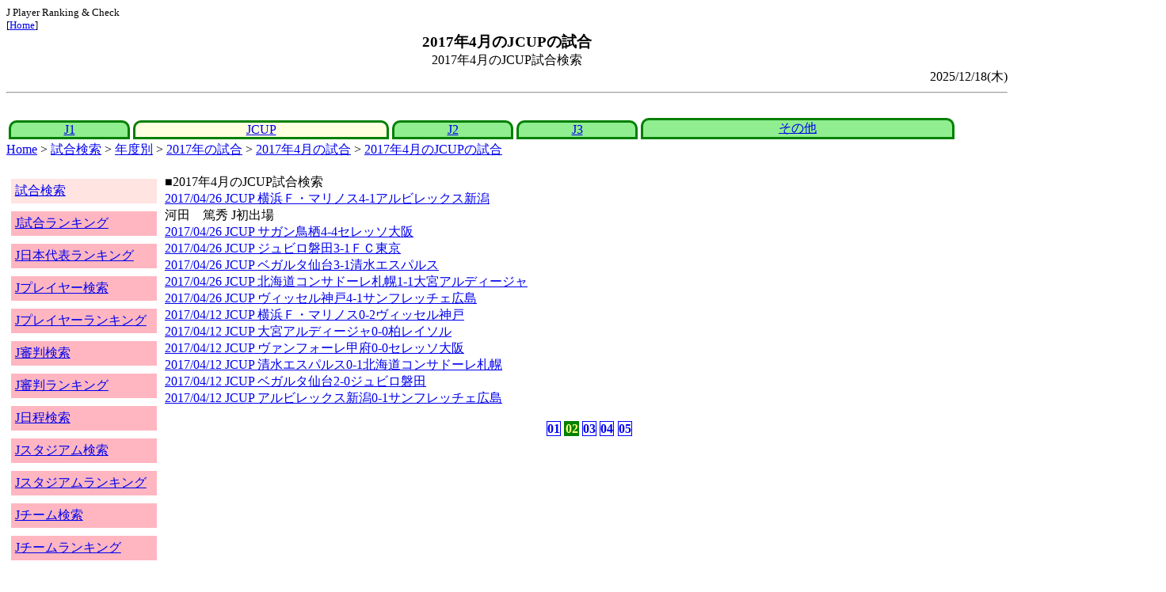

--- FILE ---
content_type: text/html
request_url: http://j-player.main.jp/match_2017_4JCUP.htm
body_size: 1862
content:
<html>
<head>
<meta charset="utf-8"/>
<title>2017年4月のJCUPの試合</title><meta name="viewport" content="width=device-width">
<link href="./jplayer.css" rel="stylesheet" type="text/css">
<script data-ad-client="ca-pub-8552066327539456" async src="https://pagead2.googlesyndication.com/pagead/js/adsbygoogle.js"></script>
</head>
<body>
<small>J Player Ranking & Check<br>[<a href="index.htm">Home</a>]</small><center><b><big>2017年4月のJCUPの試合</big></b><br>2017年4月のJCUP試合検索</center>
<div align="right">2025/12/18(木)</div>
<hr><div id="jplayer">
<div id="content">
<table bgcolor=white width=95%>
<tr>
<td align=center valign=bottom><div id="tab-design-disable"><a href="match_2017_4J1.htm">J1</a></div></td><td align=center valign=bottom><div id="tab-design-enable"><a href="match_2017_4JCUP.htm">JCUP</a></div></td><td align=center valign=bottom><div id="tab-design-disable"><a href="match_2017_4J2.htm">J2</a></div></td><td align=center valign=bottom><div id="tab-design-disable"><a href="match_2017_4J3.htm">J3</a></div></td><td align=center valign=bottom><div id="tab-design-disable"><a href="match_2017_4UNKNOWN.htm">その他</a></div></td></tr>
</tr>
</table>
<a href="index.htm">Home</a> > <a href="j_match.htm">試合検索</a> > <a href="match_years.htm">年度別</a> > <a href="match_2017.htm">2017年の試合</a> > <a href="match_2017_4.htm">2017年4月の試合</a> > <a href="match_2017_4JCUP.htm">2017年4月のJCUPの試合</a>

</div>
<div id="leftCol">
<table width=98%>
<tr><td colspan=2><div id="menu-disable"><a href="j_match.htm">試合検索</a></div></td></tr>
<tr><td colspan=2><div id="menu-enable"><a href="j_matchranking.htm">J試合ランキング</a></div></td></tr>
<tr><td colspan=2><div id="menu-enable"><a href="j_national_ranking.htm">J日本代表ランキング</a></div></td></tr>
<tr><td colspan=2><div id="menu-enable"><a href="j_player.htm">Jプレイヤー検索</a></div></td></tr>
<tr><td colspan=2><div id="menu-enable"><a href="j_player_ranking.htm">Jプレイヤーランキング</a></div></td></tr>
<tr><td colspan=2><div id="menu-enable"><a href="j_referee.htm">J審判検索</a></div></td></tr>
<tr><td colspan=2><div id="menu-enable"><a href="j_referee_ranking.htm">J審判ランキング</a></div></td></tr>
<tr><td colspan=2><div id="menu-enable"><a href="j_schedule.htm">J日程検索</a></div></td></tr>
<tr><td colspan=2><div id="menu-enable"><a href="j_stadium.htm">Jスタジアム検索</a></div></td></tr>
<tr><td colspan=2><div id="menu-enable"><a href="j_stadium_ranking.htm">Jスタジアムランキング</a></div></td></tr>
<tr><td colspan=2><div id="menu-enable"><a href="j_team.htm">Jチーム検索</a></div></td></tr>
<tr><td colspan=2><div id="menu-enable"><a href="j_team_ranking.htm">Jチームランキング</a></div></td></tr>
<tr><td colspan=2>

</td></tr>
</table>

</div>
<div id="mainCol">
■2017年4月のJCUP試合検索<br>
<a href="md0000020123.htm">2017/04/26 JCUP 横浜Ｆ・マリノス4-1アルビレックス新潟</a>
<br>河田　篤秀 J初出場<br>
<a href="md0000020122.htm">2017/04/26 JCUP サガン鳥栖4-4セレッソ大阪</a>
<br>
<a href="md0000020146.htm">2017/04/26 JCUP ジュビロ磐田3-1ＦＣ東京</a>
<br>
<a href="md0000020145.htm">2017/04/26 JCUP ベガルタ仙台3-1清水エスパルス</a>
<br>
<a href="md0000020144.htm">2017/04/26 JCUP 北海道コンサドーレ札幌1-1大宮アルディージャ</a>
<br>
<a href="md0000020121.htm">2017/04/26 JCUP ヴィッセル神戸4-1サンフレッチェ広島</a>
<br>
<a href="md0000020120.htm">2017/04/12 JCUP 横浜Ｆ・マリノス0-2ヴィッセル神戸</a>
<br>
<a href="md0000020141.htm">2017/04/12 JCUP 大宮アルディージャ0-0柏レイソル</a>
<br>
<a href="md0000020118.htm">2017/04/12 JCUP ヴァンフォーレ甲府0-0セレッソ大阪</a>
<br>
<a href="md0000020143.htm">2017/04/12 JCUP 清水エスパルス0-1北海道コンサドーレ札幌</a>
<br>
<a href="md0000020140.htm">2017/04/12 JCUP ベガルタ仙台2-0ジュビロ磐田</a>
<br>
<a href="md0000020119.htm">2017/04/12 JCUP アルビレックス新潟0-1サンフレッチェ広島</a>
<br>

<style type="text/css">
  div.sourcecode {
    background-color: #eeeeee;
    padding: 4px 4px 4px 20px;
    margin: 12px;
    line-height: 1.4;
    font-family: monospace;
  }
  div.pagefeed {
    padding: 4px 4px 4px 20px;
    margin: 12px;
    line-height: 1.4;
    text-align: center;
  }
  div.pagefeed ul.pagelinks {
    margin: auto;
    width: 10em;
  }
  div.pagefeed ul.pagelinks li {
    width: 1.2em;
    line-height: 1.2em;
    list-style-type: none;
    border: none;
    float: left;
    margin: 0.1em;
    padding: 0px;
    font-weight: bold;
    text-align: center;
  }
  div.pagefeed ul.pagelinks li span.blnk {
    border-style: none;
    color: black;
  }
  div.pagefeed ul.pagelinks li a {
    border : 1px solid blue;
    background-color: white;
    text-decoration: none;
  }
  div.pagefeed ul.pagelinks li a:visited {
    background-color: lightgray;
    color: blue;
  }
  div.pagefeed ul.pagelinks li a:hover {
    text-decoration: underline;
  }
  div.pagefeed ul.pagelinks li.here {
    background-color: green;
    color: #ffff80;
    border-color: green;
  }
</style>

<div class="pagefeed">
<div style="text-align: center;">
<ul class="pagelinks">
<li><a href="match_2017_4J1.htm">01</a></li>
<li class="here">02</li>
<li><a href="match_2017_4J2.htm">03</a></li>
<li><a href="match_2017_4J3.htm">04</a></li>
<li><a href="match_2017_4UNKNOWN.htm">05</a></li>
</ul>
</div>
</div>

</div>
<div id="rightCol">
<iframe src="preview_014.htm" width=100% height=4096>index</iframe>

</div>
<div id="bottom">
<script async src="//pagead2.googlesyndication.com/pagead/js/adsbygoogle.js"></script>
<!-- j_match -->
<ins class="adsbygoogle"
     style="display:block"
     data-ad-client="ca-pub-8552066327539456"
     data-ad-slot="9979017109"
     data-ad-format="auto"></ins>
<script>
(adsbygoogle = window.adsbygoogle || []).push({});
</script>

</div>
</div>
</body>
</html>


--- FILE ---
content_type: text/html
request_url: http://j-player.main.jp/preview_014.htm
body_size: 935
content:
PickUp<br><hr>
<a href="TeamFairPlayRankingNow.htm" target="_parent">今シーズンチームフェアプレイランキング</a><br>
<table border>
<tr><td>順位</td><td>試合</td><td>チーム</td></tr>
<tr><td rowspan=4>1</td><td rowspan=4>18</td><td><a href="team_0008.htm">ヴィッセル神戸</a></td></tr>
<tr><td><a href="team_0009.htm">サンフレッチェ広島</a></td></tr>
<tr><td><a href="team_0050.htm">福島ユナイテッドＦＣ</a></td></tr>
<tr><td><a href="team_0053.htm">ＡＣ長野パルセイロ</a></td></tr>
<tr><td>5</td><td>16</td><td><a href="team_0028.htm">サガン鳥栖</a></td></tr>
</table>

<hr>
<a href="RefereeRedRateRanking_Main_ThisYear.htm" target="_parent">J審判 今年 主審の一試合平均レッドカード枚数ランキング</a><br>
<table border=1>
<tr><th>順位</th><th>枚/試合</th><th>名前</th><th>試合数</th></tr>
<tr><td>1</td><th>0.00</th><td><a href="referee_810814JumpeiIIDA.htm">飯田　淳平</a></td><td>20</td></tr>
<tr><td>1</td><th>0.00</th><td><a href="referee_820130HiroyukiKIMURA.htm">木村　博之</a></td><td>26</td></tr>
<tr><td>1</td><th>0.00</th><td><a href="referee_930707KentaroKOBAYASHI.htm">小林　健太朗</a></td><td>22</td></tr>
<tr><td>1</td><th>0.00</th><td><a href="referee_860412ReoTANAKA.htm">田中　玲匡</a></td><td>16</td></tr>
<tr><td>1</td><th>0.00</th><td><a href="referee_831008MasakiTSURUOKA.htm">鶴岡　将樹</a></td><td>19</td></tr>
<tr><td>1</td><th>0.00</th><td><a href="referee_830105FUMing.htm">傅　明</a></td><td>8</td></tr>
<tr><td>1</td><th>0.00</th><td><a href="referee_860220YoshimiYAMASHITA.htm">山下　良美</a></td><td>18</td></tr>
<tr><td>1</td><th>0.00</th><td><a href="referee_790105HiroyukiIGARASHI.htm">五十嵐　泰之</a></td><td>1</td></tr>
<tr><td>1</td><th>0.00</th><td><a href="referee_901207KazuyoshiKARASHIMA.htm">辛島　宗烈</a></td><td>1</td></tr>
</table>

<hr>
<a href="md0000030690.htm" target="_parent">2024/08/16 J1 北海道コンサドーレ札幌5-3サガン鳥栖</a><br>
アマドゥ　バカヨコ J初出場<br>アマドゥ　バカヨコ J1初出場<br>アマドゥ　バカヨコ J初得点<br>アマドゥ　バカヨコ J1初得点<br>堺屋　佳介 J初得点<br>堺屋　佳介 J1初得点
<hr>



--- FILE ---
content_type: text/html; charset=utf-8
request_url: https://www.google.com/recaptcha/api2/aframe
body_size: 268
content:
<!DOCTYPE HTML><html><head><meta http-equiv="content-type" content="text/html; charset=UTF-8"></head><body><script nonce="IDnVZexIKKjynbR9s6aq1Q">/** Anti-fraud and anti-abuse applications only. See google.com/recaptcha */ try{var clients={'sodar':'https://pagead2.googlesyndication.com/pagead/sodar?'};window.addEventListener("message",function(a){try{if(a.source===window.parent){var b=JSON.parse(a.data);var c=clients[b['id']];if(c){var d=document.createElement('img');d.src=c+b['params']+'&rc='+(localStorage.getItem("rc::a")?sessionStorage.getItem("rc::b"):"");window.document.body.appendChild(d);sessionStorage.setItem("rc::e",parseInt(sessionStorage.getItem("rc::e")||0)+1);localStorage.setItem("rc::h",'1769812452046');}}}catch(b){}});window.parent.postMessage("_grecaptcha_ready", "*");}catch(b){}</script></body></html>